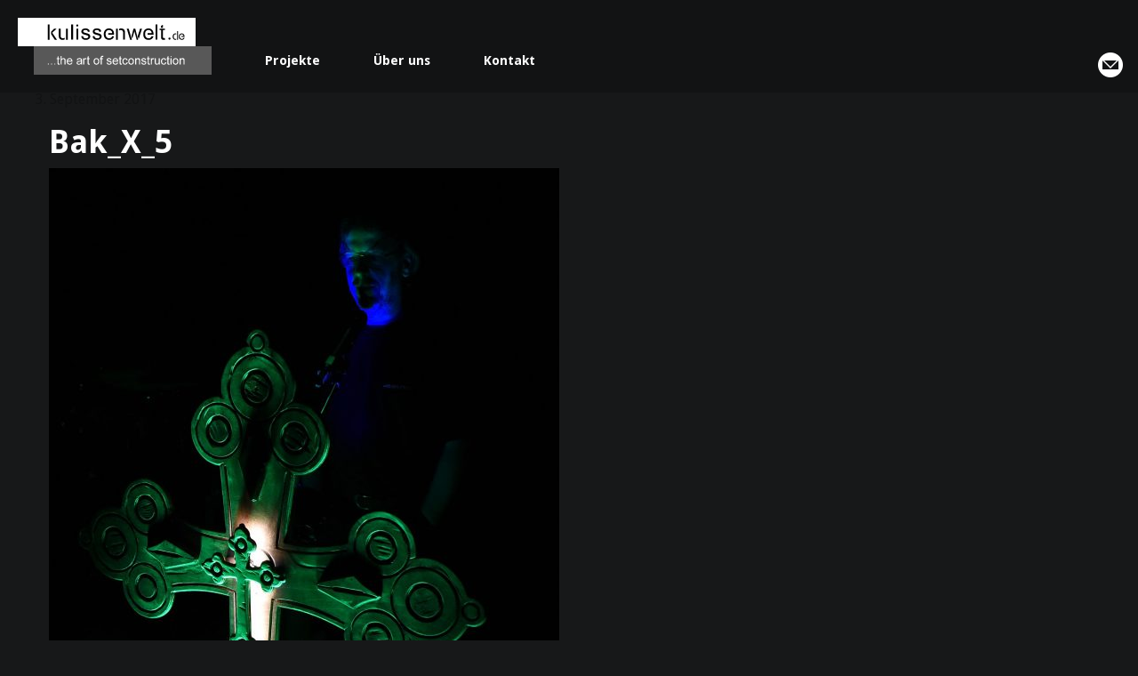

--- FILE ---
content_type: text/html; charset=UTF-8
request_url: http://kulissenwelt.de/fundus/kreuz-aufsteller-mikrostaender/bak_x_5/
body_size: 3209
content:
<!DOCTYPE HTML><html lang="de-DE" prefix="og: http://ogp.me/ns#"><head> <meta charset="utf-8"> <meta http-equiv="X-UA-Compatible" content="IE=edge"> <meta name="viewport" content="width=device-width, height=device-height, initial-scale=1.0, user-scalable=0, minimum-scale=1.0, maximum-scale=1.0"> <title>Bak_X_5 | kulissenwelt.de</title><link rel="canonical" href="http://kulissenwelt.de/fundus/kreuz-aufsteller-mikrostaender/bak_x_5/"/><meta property="og:locale" content="de_DE"/><meta property="og:type" content="article"/><meta property="og:title" content="Bak_X_5 | kulissenwelt.de"/><meta property="og:url" content="http://kulissenwelt.de/fundus/kreuz-aufsteller-mikrostaender/bak_x_5/"/><meta property="og:site_name" content="kulissenwelt.de"/><meta property="og:image" content="http://kulissenwelt.de/wp-content/uploads/2017/06/Bak_X_5.jpg"/><meta property="og:image:width" content="1297"/><meta property="og:image:height" content="1808"/><meta name="twitter:card" content="summary"/><meta name="twitter:title" content="Bak_X_5 | kulissenwelt.de"/><meta name="twitter:image" content="http://kulissenwelt.de/wp-content/uploads/2017/06/Bak_X_5.jpg"/><script type='application/ld+json'>{"@context":"https://schema.org","@type":"Organization","url":"http://kulissenwelt.de/","sameAs":[],"@id":"http://kulissenwelt.de/#organization","name":"kulissenwelt.de","logo":""}</script><link rel='dns-prefetch' href='//s.w.org'/><link rel="alternate" type="application/rss+xml" title="kulissenwelt.de &raquo; Bak_X_5 Kommentar-Feed" href="http://kulissenwelt.de/fundus/kreuz-aufsteller-mikrostaender/bak_x_5/feed/"/><link rel='stylesheet' id='wp-block-library-css' href='http://kulissenwelt.de/wp-includes/css/dist/block-library/style.min.css?ver=39cf7281c9233231dcf3fd34524039ea' type='text/css' media='all'/><link rel='stylesheet' id='main-css' href='http://kulissenwelt.de/wp-content/themes/kulissenwelt_theme/assets/css/main.min.css' type='text/css' media=''/><script type='text/javascript' src='http://kulissenwelt.de/wp-content/themes/kulissenwelt_theme/assets/js/cookie.js'></script><link rel='https://api.w.org/' href='http://kulissenwelt.de/wp-json/'/><link rel='shortlink' href='http://kulissenwelt.de/?p=862'/><link rel="alternate" type="application/json+oembed" href="http://kulissenwelt.de/wp-json/oembed/1.0/embed?url=http%3A%2F%2Fkulissenwelt.de%2Ffundus%2Fkreuz-aufsteller-mikrostaender%2Fbak_x_5%2F"/><link rel="alternate" type="text/xml+oembed" href="http://kulissenwelt.de/wp-json/oembed/1.0/embed?url=http%3A%2F%2Fkulissenwelt.de%2Ffundus%2Fkreuz-aufsteller-mikrostaender%2Fbak_x_5%2F&#038;format=xml"/><script type="text/javascript">(function(url){if(/(?:Chrome\/26\.0\.1410\.63 Safari\/537\.31|WordfenceTestMonBot)/.test(navigator.userAgent)){ return; }var addEvent = function(evt, handler) {if (window.addEventListener) {document.addEventListener(evt, handler, false);} else if (window.attachEvent) {document.attachEvent('on' + evt, handler);}};var removeEvent = function(evt, handler) {if (window.removeEventListener) {document.removeEventListener(evt, handler, false);} else if (window.detachEvent) {document.detachEvent('on' + evt, handler);}};var evts = 'contextmenu dblclick drag dragend dragenter dragleave dragover dragstart drop keydown keypress keyup mousedown mousemove mouseout mouseover mouseup mousewheel scroll'.split(' ');var logHuman = function() {if (window.wfLogHumanRan) { return; }window.wfLogHumanRan = true;var wfscr = document.createElement('script');wfscr.type = 'text/javascript';wfscr.async = true;wfscr.src = url + '&r=' + Math.random();(document.getElementsByTagName('head')[0]||document.getElementsByTagName('body')[0]).appendChild(wfscr);for (var i = 0; i < evts.length; i++) {removeEvent(evts[i], logHuman);}};for (var i = 0; i < evts.length; i++) {addEvent(evts[i], logHuman);}})('//kulissenwelt.de/?wordfence_lh=1&hid=22B9C3F918002FDDB2B65AB7F698BD3D');</script><style type="text/css">.recentcomments a{display:inline !important;padding:0 !important;margin:0 !important;}</style><style type="text/css" id="wp-custom-css">.module-images figure.project-image figcaption, .module-images figure.project-video figcaption, .module-images figure.module-image figcaption, .module-images figure.module-video figcaption { position: relative;font-size: .9em;background-color: #171819;}</style> <link rel="icon" type="image/png" href="http://kulissenwelt.de/wp-content/themes/kulissenwelt_theme/assets/img/favicon.png" sizes="16x16"> <link rel="icon" type="image/png" href="http://kulissenwelt.de/wp-content/themes/kulissenwelt_theme/assets/img/favicon-32.png" sizes="32x32"> <!--[if lt IE 9]> <script src="http://kulissenwelt.de/wp-content/themes/kulissenwelt_theme/assets/js/html5shiv.js"></script> <script src="http://kulissenwelt.de/wp-content/themes/kulissenwelt_theme/assets/js/respond.min.js"></script> <![endif]--> <script> (function(i,s,o,g,r,a,m){i['GoogleAnalyticsObject']=r;i[r]=i[r]||function(){ (i[r].q=i[r].q||[]).push(arguments)},i[r].l=1*new Date();a=s.createElement(o), m=s.getElementsByTagName(o)[0];a.async=1;a.src=g;m.parentNode.insertBefore(a,m) })(window,document,'script','https://www.google-analytics.com/analytics.js','ga'); ga('create', 'UA-78562230-1', 'auto'); ga('send', 'pageview'); </script></head><body class="attachment attachment-template-default single single-attachment postid-862 attachmentid-862 attachment-jpeg attachment-bak_x_5"><header class="base"> <a href="http://kulissenwelt.de" id="brand" rel="home"> kulissenwelt.de </a> <nav id="menu-wrap"> <ul id="menu-main" class="menu"><li id="menu-item-47" class="menu-item menu-item-type-post_type menu-item-object-page menu-item-47"><a href="http://kulissenwelt.de/projekte/">Projekte</a></li><li id="menu-item-49" class="menu-item menu-item-type-post_type menu-item-object-page menu-item-49"><a href="http://kulissenwelt.de/ueber-uns/">Über uns</a></li><li id="menu-item-48" class="menu-item menu-item-type-post_type menu-item-object-page menu-item-48"><a href="http://kulissenwelt.de/kontakt/">Kontakt</a></li></ul> </nav> <div class="more-contact-options"> <a href="mailto:info@kulissenwelt.de" class="ico-mail">info@kulissenwelt.de</a> </div></header><main class="container-fluid"><main class="container"> <div class="max-width sides"> <section id="content" class="col-6 sides"> <article class="card post-862 attachment type-attachment status-inherit hentry">  <header class="row insides"> <div class="post-info row"> <time pubdate datetime="2017-09-03"> 3. September 2017 </time> </div> <h1>Bak_X_5</h1> </header> <section class="row insides"> <p class="attachment"><a href='http://kulissenwelt.de/wp-content/uploads/2017/06/Bak_X_5.jpg'><img width="574" height="800" src="http://kulissenwelt.de/wp-content/uploads/2017/06/Bak_X_5-574x800.jpg" class="attachment-medium size-medium" alt="" srcset="http://kulissenwelt.de/wp-content/uploads/2017/06/Bak_X_5-574x800.jpg 574w, http://kulissenwelt.de/wp-content/uploads/2017/06/Bak_X_5-768x1071.jpg 768w, http://kulissenwelt.de/wp-content/uploads/2017/06/Bak_X_5-689x960.jpg 689w, http://kulissenwelt.de/wp-content/uploads/2017/06/Bak_X_5.jpg 1297w" sizes="(max-width: 574px) 100vw, 574px"/></a></p> </section> </article> </section> <div id="sidebar" role="complementary"><ul><aside id="search-2" class="widget widget_search"><form role="search" method="get" class="search-form" action="http://kulissenwelt.de/"><label><span class="screen-reader-text">Suche nach:</span><input type="search" class="search-field" placeholder="Suche&#160;&hellip;" name="s"/></label><input type="submit" class="search-submit" value="Suche"/></form></aside><aside id="recent-comments-2" class="widget widget_recent_comments"><h3 class="widget-title">Neueste Kommentare</h3><ul id="recentcomments"></ul></aside><aside id="archives-2" class="widget widget_archive"><h3 class="widget-title">Archive</h3><ul></ul></aside><aside id="categories-2" class="widget widget_categories"><h3 class="widget-title">Kategorien</h3><ul><li class="cat-item-none">Keine Kategorien</li></ul></aside><aside id="meta-2" class="widget widget_meta"><h3 class="widget-title">Meta</h3><ul><li><a rel="nofollow" href="http://kulissenwelt.de/wp-login.php">Anmelden</a></li><li><a href="http://kulissenwelt.de/feed/">Beitrags-Feed (<abbr title="Really Simple Syndication">RSS</abbr>)</a></li><li><a href="http://kulissenwelt.de/comments/feed/">Kommentare als <abbr title="Really Simple Syndication">RSS</abbr></a></li><li><a href="https://de.wordpress.org/" title="Powered by WordPress, state-of-the-art semantic personal publishing platform.">WordPress.org</a></li></ul></aside></ul></div> </div></main> <footer id="footer" class="box wide"> <div class="box-wrap"> <div class="footer-box"> </div> <div class="footer-box"> <nav> <ul id="menu-footer" class="menu"><li id="menu-item-102" class="menu-item menu-item-type-post_type menu-item-object-page menu-item-102"><a href="http://kulissenwelt.de/impressum/">Impressum</a></li><li id="menu-item-101" class="menu-item menu-item-type-post_type menu-item-object-page menu-item-101"><a href="http://kulissenwelt.de/datenschutz/">Datenschutz</a></li></ul> </nav> </div> <div class="footer-box"> <p>Unsere Social Media Kanäle</p> <a href="https://www.facebook.com/kulissenwelt" class="ico-facebook" target="_blank">kulissenwelt.de @ Facebook</a> </div> </div> </footer></main><script type='text/javascript' src='http://kulissenwelt.de/wp-content/themes/kulissenwelt_theme/assets/js/jquery.min.js'></script><script type='text/javascript' src='http://kulissenwelt.de/wp-content/themes/kulissenwelt_theme/assets/js/scripts.min.js'></script><script type='text/javascript' src='http://kulissenwelt.de/wp-includes/js/wp-embed.min.js?ver=39cf7281c9233231dcf3fd34524039ea'></script></body></html>


--- FILE ---
content_type: image/svg+xml
request_url: http://kulissenwelt.de/wp-content/themes/kulissenwelt_theme/assets/img/kulissenwelt_de-logo.svg
body_size: 15898
content:
<svg width="238" height="84" viewBox="0 0 238 84" xmlns="http://www.w3.org/2000/svg"><title>kulissenwelt_de-logo</title><g fill="none" fill-rule="evenodd"><path fill="#585858" d="M28 74h200V42H28z"/><path fill="#FFF" d="M10 42h200V10H10zm46.98 19.547l.166 1.038a3.888 3.888 0 0 1-.874.111c-.42 0-.746-.07-.978-.207a1.144 1.144 0 0 1-.488-.547c-.095-.225-.142-.698-.142-1.422v-4.091h-.827v-.918h.827v-1.718l1.158-.706v2.424h1.158v.918h-1.158v4.123c0 .339.02.558.061.656a.48.48 0 0 0 .198.232.75.75 0 0 0 .394.087c.127 0 .296.006.505.02zm1.196.982v-9.61h1.158v3.368c.537-.628 1.216-.944 2.035-.944.503 0 .94.102 1.312.308.371.205.637.488.797.85.16.362.24.887.24 1.575v4.453h-1.159v-4.47c0-.597-.124-1.032-.373-1.305-.25-.272-.601-.41-1.057-.41-.34 0-.66.095-.961.278-.3.184-.514.431-.642.746-.128.313-.192.748-.192 1.303v3.858h-1.158zm12.143-2.173l1.136.168c-.193.688-.551 1.223-1.075 1.602-.523.38-1.191.57-2.005.57-1.023 0-1.835-.317-2.435-.95-.6-.634-.9-1.523-.9-2.666 0-1.183.303-2.103.909-2.757.606-.652 1.392-.98 2.36-.98.935 0 1.7.322 2.292.968.594.644.89 1.552.89 2.723 0 .07-.002.177-.006.319h-5.287c.045.758.272 1.336.679 1.737.407.403.914.603 1.521.603.454 0 .84-.106 1.16-.32.32-.21.573-.55.761-1.017zm.014-2.004c-.056-.589-.214-1.028-.474-1.323-.4-.455-.918-.684-1.555-.684-.576 0-1.06.183-1.454.546-.393.363-.61.85-.652 1.46h4.135zm10.706 3.34c-.435.368-.852.627-1.251.777a3.578 3.578 0 0 1-1.283.227c-.754 0-1.332-.187-1.737-.562-.405-.375-.609-.856-.609-1.439 0-.343.078-.656.23-.94.153-.282.355-.51.604-.68.247-.17.529-.3.838-.388a7.99 7.99 0 0 1 1.04-.178c.94-.114 1.633-.25 2.08-.409l.006-.313c0-.489-.112-.834-.333-1.033-.3-.272-.744-.41-1.335-.41-.553 0-.961.1-1.223.296-.263.196-.457.545-.582 1.043l-1.16-.167c.107-.5.28-.906.521-1.213.244-.307.593-.545 1.05-.71.458-.168.987-.25 1.592-.25.596 0 1.083.07 1.456.214.375.141.65.319.826.534.175.216.299.487.369.816.04.204.06.57.06 1.101V59.6c0 1.111.021 1.812.065 2.099.046.29.134.566.266.83h-1.16a1.906 1.906 0 0 1-.33-.836zm-2.04-2.221c-.49.07-.839.15-1.042.239a1.026 1.026 0 0 0-.473.387 1.01 1.01 0 0 0-.166.567c0 .319.12.584.361.795.242.212.595.318 1.06.318.46 0 .87-.1 1.228-.302.36-.201.623-.476.79-.825.13-.27.194-.667.194-1.193l.006-.437c-.435.177-1.087.327-1.957.45zm4.491 3.058V55.51h.994v.995c.263-.472.506-.786.73-.937.223-.15.468-.226.736-.226.387 0 .78.126 1.18.377l-.396 1.084c-.274-.194-.547-.292-.82-.292-.246 0-.465.08-.658.238-.196.16-.336.379-.42.66a4.962 4.962 0 0 0-.187 1.404v3.715H83.49zm7.331-.982l.166 1.038a3.88 3.88 0 0 1-.874.111c-.419 0-.746-.07-.978-.207a1.152 1.152 0 0 1-.488-.547c-.094-.225-.142-.698-.142-1.422v-4.091h-.826v-.918h.826v-1.718l1.159-.706v2.424h1.157v.918h-1.157v4.123c0 .339.02.558.06.656a.49.49 0 0 0 .2.232c.091.057.22.087.392.087.128 0 .296.006.505.02zm4.46-2.527c0-1.303.35-2.268 1.05-2.895.584-.52 1.297-.782 2.136-.782.936 0 1.7.318 2.292.95.592.634.89 1.51.89 2.627 0 .906-.131 1.618-.393 2.137a2.852 2.852 0 0 1-1.145 1.208 3.248 3.248 0 0 1-1.644.431c-.952 0-1.72-.315-2.306-.947-.586-.63-.88-1.54-.88-2.73zm1.157-.004c0 .896.192 1.564.577 2.01.385.445.87.667 1.454.667.578 0 1.061-.224 1.444-.67.385-.447.579-1.13.579-2.047 0-.864-.194-1.518-.58-1.963-.388-.445-.868-.668-1.443-.668-.585 0-1.07.223-1.454.666-.385.443-.577 1.111-.577 2.005zm6.857 3.513v-6.1h-.994v-.918h.994v-.726c0-.459.041-.8.123-1.023.112-.3.31-.543.59-.73.284-.186.679-.28 1.187-.28.328 0 .691.044 1.086.128l-.174 1.103a4.19 4.19 0 0 0-.686-.06c-.353 0-.602.07-.748.21-.147.14-.22.403-.22.788v.59h1.323v.918h-1.323v6.1h-1.158zm6.616-2.089l1.16-.167c.065.458.247.81.544 1.055.299.243.716.365 1.25.365.542 0 .942-.11 1.203-.33.262-.219.393-.476.393-.771 0-.266-.137-.475-.413-.627-.191-.105-.594-.237-1.208-.399-.828-.221-1.408-.413-1.744-.574a1.766 1.766 0 0 1-.76-.67 1.789 1.789 0 0 1-.26-.948c0-.313.07-.604.21-.872.14-.267.328-.49.567-.668.18-.138.425-.253.734-.349a3.438 3.438 0 0 1 1-.142c.534 0 1.002.08 1.408.242.405.161.704.38.895.656.194.275.325.644.397 1.107l-1.157.168c-.05-.367-.195-.655-.437-.86-.24-.207-.578-.311-1.017-.311-.519 0-.888.09-1.109.267-.222.18-.331.387-.331.626 0 .152.046.29.138.411.09.126.235.23.43.312.114.043.446.143.997.3.798.226 1.37.41 1.714.555.344.144.613.353.81.627.196.273.293.614.293 1.021 0 .399-.114.776-.339 1.127a2.195 2.195 0 0 1-.981.816c-.427.194-.91.29-1.448.29-.894 0-1.575-.19-2.043-.57-.467-.38-.766-.94-.896-1.687zm11.897-.084l1.135.168c-.19.688-.55 1.223-1.073 1.602-.524.38-1.192.57-2.007.57-1.023 0-1.835-.317-2.434-.95-.6-.634-.9-1.523-.9-2.666 0-1.183.302-2.103.909-2.757.606-.652 1.392-.98 2.36-.98.935 0 1.7.322 2.292.968.594.644.89 1.552.89 2.723 0 .07-.003.177-.007.319h-5.286c.046.758.271 1.336.678 1.737.408.403.916.603 1.522.603.453 0 .84-.106 1.16-.32.319-.21.574-.55.761-1.017zm-4.12-2.004h4.134c-.056-.589-.213-1.028-.474-1.323-.4-.455-.918-.684-1.555-.684-.576 0-1.06.183-1.453.546-.394.363-.611.85-.653 1.46zm9.18 3.195l.165 1.038a3.91 3.91 0 0 1-.874.111c-.421 0-.746-.07-.977-.207a1.14 1.14 0 0 1-.489-.547c-.096-.225-.142-.698-.142-1.422v-4.091h-.828v-.918h.828v-1.718l1.157-.706v2.424h1.16v.918h-1.16v4.123c0 .339.02.558.062.656a.48.48 0 0 0 .197.232.742.742 0 0 0 .393.087c.128 0 .298.006.507.02zm5.66-1.608l1.157.166c-.125.812-.448 1.446-.967 1.903-.52.459-1.159.688-1.917.688-.947 0-1.712-.315-2.288-.943-.577-.63-.864-1.532-.864-2.707 0-.758.122-1.425.37-1.993.245-.57.62-.997 1.12-1.283a3.267 3.267 0 0 1 1.64-.427c.746 0 1.356.196 1.83.587.474.393.779.95.913 1.67l-1.159.167c-.108-.47-.3-.826-.574-1.065a1.47 1.47 0 0 0-.996-.357c-.589 0-1.067.215-1.435.642-.369.427-.552 1.101-.552 2.027 0 .937.182 1.618.542 2.043.362.424.835.636 1.415.636.467 0 .858-.144 1.171-.429.313-.287.51-.728.594-1.325zm1.738-.92c0-1.302.349-2.267 1.05-2.894.584-.52 1.296-.782 2.135-.782.936 0 1.7.318 2.293.95.594.634.89 1.51.89 2.627 0 .906-.13 1.618-.394 2.137a2.837 2.837 0 0 1-1.145 1.208 3.25 3.25 0 0 1-1.644.431c-.949 0-1.72-.315-2.305-.947-.587-.63-.88-1.54-.88-2.73zm1.157-.003c0 .896.193 1.564.578 2.01.383.445.868.667 1.453.667.578 0 1.06-.224 1.446-.67.385-.447.576-1.13.576-2.047 0-.864-.194-1.518-.58-1.963-.387-.445-.868-.668-1.442-.668a1.84 1.84 0 0 0-1.453.666c-.385.443-.578 1.111-.578 2.005zm6.616 3.513V55.51h1.157v.985c.49-.77 1.193-1.153 2.115-1.153.401 0 .768.076 1.103.228.336.153.587.353.755.598.165.248.282.54.35.882.04.22.062.606.062 1.157v4.32h-1.159V58.35c0-.475-.044-.828-.134-1.064a1.118 1.118 0 0 0-.476-.562 1.504 1.504 0 0 0-.806-.212c-.49 0-.916.158-1.273.473-.357.315-.537.912-.537 1.791v3.753h-1.157zm6.865-2.089l1.157-.167c.066.458.247.81.546 1.055.298.243.714.365 1.251.365.54 0 .942-.11 1.203-.33.262-.219.391-.476.391-.771 0-.266-.138-.475-.411-.627-.194-.105-.596-.237-1.211-.399-.826-.221-1.408-.413-1.741-.574a1.738 1.738 0 0 1-1.02-1.618 1.89 1.89 0 0 1 .776-1.54c.18-.138.426-.253.735-.349.31-.094.641-.142.999-.142.534 0 1.003.08 1.408.242.403.161.702.38.896.656.191.275.325.644.397 1.107l-1.16.168c-.05-.367-.193-.655-.434-.86-.24-.207-.58-.311-1.017-.311-.52 0-.888.09-1.11.267-.221.18-.333.387-.333.626 0 .152.046.29.138.411a.99.99 0 0 0 .433.312c.112.043.444.143.995.3.798.226 1.371.41 1.713.555.346.144.616.353.81.627.198.273.296.614.296 1.021 0 .399-.114.776-.34 1.127a2.198 2.198 0 0 1-.98.816c-.427.194-.91.29-1.451.29-.891 0-1.572-.19-2.04-.57-.47-.38-.766-.94-.896-1.687zm9.595 1.107l.163 1.038a3.872 3.872 0 0 1-.871.111c-.421 0-.748-.07-.98-.207a1.135 1.135 0 0 1-.486-.547c-.097-.225-.142-.698-.142-1.422v-4.091h-.828v-.918h.828v-1.718l1.157-.706v2.424h1.16v.918h-1.16v4.123c0 .339.02.558.062.656a.48.48 0 0 0 .197.232.742.742 0 0 0 .393.087c.128 0 .298.006.507.02zm1.195.982V55.51h.991v.995c.265-.472.509-.786.732-.937.221-.15.467-.226.736-.226.387 0 .78.126 1.18.377l-.395 1.084c-.274-.194-.547-.292-.82-.292-.246 0-.465.08-.66.238-.194.16-.334.379-.418.66a4.95 4.95 0 0 0-.19 1.404v3.715h-1.156zm8.79 0v-1.002c-.518.78-1.222 1.17-2.11 1.17-.393 0-.76-.08-1.1-.238-.34-.16-.591-.36-.757-.599a2.301 2.301 0 0 1-.347-.885c-.046-.234-.07-.603-.07-1.111V55.51h1.159v3.912c0 .624.024 1.045.07 1.26.074.316.228.563.464.743.237.177.527.267.875.267.349 0 .676-.092.979-.275a1.51 1.51 0 0 0 .647-.75c.127-.316.19-.776.19-1.379V55.51h1.158v7.018h-1.157zm7.443-2.59l1.157.166c-.125.812-.449 1.446-.97 1.903-.518.459-1.156.688-1.914.688-.95 0-1.711-.315-2.288-.943-.576-.63-.864-1.532-.864-2.707 0-.758.121-1.425.37-1.993.244-.57.618-.997 1.12-1.283a3.265 3.265 0 0 1 1.64-.427c.746 0 1.357.196 1.829.587.475.393.778.95.912 1.67l-1.157.167c-.108-.47-.3-.826-.575-1.065a1.473 1.473 0 0 0-.995-.357c-.589 0-1.068.215-1.434.642-.37.427-.553 1.101-.553 2.027 0 .937.181 1.618.543 2.043.36.424.832.636 1.414.636.467 0 .857-.144 1.17-.429.314-.287.512-.728.595-1.325zm4.632 1.608l.166 1.038a3.875 3.875 0 0 1-.874.111c-.42 0-.746-.07-.977-.207a1.144 1.144 0 0 1-.49-.547c-.093-.225-.14-.698-.14-1.422v-4.091h-.828v-.918h.828v-1.718l1.157-.706v2.424h1.158v.918h-1.158v4.123c0 .339.021.558.061.656.04.098.106.176.198.232.091.057.223.087.395.087.128 0 .295.006.504.02zm1.195.982V55.51h1.159v7.018h-1.159zm2.528-3.51c0-1.302.35-2.267 1.049-2.894.584-.52 1.297-.782 2.136-.782.936 0 1.7.318 2.292.95.595.634.89 1.51.89 2.627 0 .906-.13 1.618-.393 2.137a2.844 2.844 0 0 1-1.145 1.208c-.5.288-1.049.431-1.644.431-.95 0-1.719-.315-2.306-.947-.586-.63-.879-1.54-.879-2.73zm1.157-.003c0 .896.193 1.564.578 2.01.383.445.868.667 1.453.667a1.83 1.83 0 0 0 1.446-.67c.385-.447.576-1.13.576-2.047 0-.864-.193-1.518-.58-1.963-.388-.445-.868-.668-1.442-.668a1.84 1.84 0 0 0-1.453.666c-.385.443-.578 1.111-.578 2.005zm6.616 3.513V55.51h1.157v.985c.489-.77 1.194-1.153 2.115-1.153.401 0 .768.076 1.103.228.335.153.586.353.754.598.166.248.284.54.351.882.04.22.062.606.062 1.157v4.32h-1.16V58.35c0-.475-.043-.828-.133-1.064a1.118 1.118 0 0 0-.476-.562 1.504 1.504 0 0 0-.806-.212c-.493 0-.916.158-1.273.473-.357.315-.537.912-.537 1.791v3.753h-1.157zm-9.203-8.941c0-.33-.226-.598-.5-.598-.273 0-.498.269-.498.598 0 .33.225.598.499.598.273 0 .499-.269.499-.598zM45.01 61.966a.6.6 0 0 0-.598-.598.6.6 0 0 0-.599.598.6.6 0 0 0 .599.599.6.6 0 0 0 .598-.599zm3.591 0a.6.6 0 0 0-.598-.598.6.6 0 0 0-.599.598.6.6 0 0 0 .599.599.6.6 0 0 0 .598-.599zm3.59 0c0-.329-.225-.598-.498-.598-.274 0-.499.269-.499.598 0 .33.225.599.499.599.273 0 .499-.27.499-.599z"/><path d="M43.813 34.637h1.995V17.482h-1.995v17.155zm6.982-12.367l-3.39 3.39v2.594l4.188 6.383h2.394l-5.187-7.78 4.788-4.587h-2.793zm9.62 12.569c.83 0 1.576-.172 2.236-.515v-1.817l-.038.022c-.565.321-1.17.48-1.815.48s-1.186-.155-1.624-.468a2.183 2.183 0 0 1-.86-1.295c-.088-.379-.131-1.113-.131-2.204v-6.836h-2.078v7.654c0 .891.043 1.544.13 1.955.127.612.347 1.13.66 1.552.312.423.79.774 1.436 1.053.645.28 1.34.419 2.084.419zm3.745-.202h1.995V22.27H64.16v12.367zm5.902-.048V17.47h2.078v17.12h-2.078zm5.896 0V22.206h2.076v12.383h-2.076zm5.32-3.824l2.078-.249c.116.832.441 1.47.976 1.913.533.443 1.28.664 2.24.664.966 0 1.682-.193 2.15-.58.467-.385.7-.84.7-1.36 0-.467-.23-.834-.692-1.102-.323-.183-1.049-.417-2.178-.7-1.52-.389-2.581-.724-3.184-1.005-.604-.284-1.06-.675-1.374-1.175a3.072 3.072 0 0 1-.467-1.656c0-.55.126-1.061.38-1.53a3.4 3.4 0 0 1 1.033-1.169c.327-.24.772-.443 1.336-.61a6.324 6.324 0 0 1 1.813-.25c.972 0 1.826.144 2.562.431.736.29 1.278.678 1.627 1.17.352.492.59 1.15.725 1.972l-2.079.25c-.092-.653-.36-1.162-.8-1.529-.44-.365-1.065-.548-1.871-.548-.952 0-1.63.155-2.037.469-.407.315-.61.682-.61 1.1 0 .27.084.51.253.723.168.223.433.407.794.55.208.078.816.254 1.83.529 1.466.395 2.499.718 3.097.97.599.253 1.07.618 1.41 1.099.34.48.511 1.079.511 1.791 0 .698-.203 1.354-.608 1.97-.407.615-.992 1.092-1.756 1.43-.766.338-1.631.506-2.597.506-1.6 0-2.818-.343-3.656-1.028-.838-.684-1.375-1.7-1.606-3.046zm12.815 0l2.076-.249c.118.832.443 1.47.977 1.913.533.443 1.28.664 2.239.664.967 0 1.684-.193 2.15-.58.469-.385.702-.84.702-1.36 0-.467-.23-.834-.694-1.102-.323-.183-1.047-.417-2.177-.7-1.519-.389-2.58-.724-3.185-1.005-.602-.284-1.061-.675-1.373-1.175a3.074 3.074 0 0 1-.466-1.656c0-.55.126-1.061.379-1.53a3.398 3.398 0 0 1 1.033-1.169c.328-.24.772-.443 1.335-.61a6.345 6.345 0 0 1 1.815-.25c.971 0 1.826.144 2.561.431.737.29 1.28.678 1.628 1.17.35.492.59 1.15.724 1.972l-2.078.25c-.092-.653-.36-1.162-.8-1.529-.441-.365-1.066-.548-1.872-.548-.95 0-1.631.155-2.038.469-.407.315-.61.682-.61 1.1 0 .27.085.51.253.723.17.223.434.407.796.55.207.078.815.254 1.829.529 1.466.395 2.5.718 3.098.97.599.253 1.07.618 1.408 1.099.341.48.513 1.079.513 1.791 0 .698-.204 1.354-.608 1.97-.408.615-.992 1.092-1.758 1.43-.764.338-1.63.506-2.595.506-1.6 0-2.819-.343-3.657-1.028-.84-.684-1.374-1.7-1.605-3.046zm42.28 3.872h1.994l-3.59-12.367h-2.195l3.79 12.367zm3.79-12.367l-2.195 8.378.798 2.792 2.394-8.378V22.27h-.997zm24.783 12.32V17.467h2.077V34.59h-2.077zm10.472-12.384h-5.816v1.661h1.577v7.164c0 1.264.087 2.094.258 2.49.17.394.465.711.884.955.417.241 1.007.363 1.765.363.467 0 .993-.064 1.582-.19l-.25-1.859c-.389.036-.704.054-.94.054-.32 0-.566-.05-.737-.152a.89.89 0 0 1-.369-.409c-.076-.171-.114-.556-.114-1.157v-7.259h2.16v-1.661zm-4.336-3.128v2.194h2.194v-3.391l-2.194 1.197zm-15.017 8.113v1.745l6.61.002c.01-.247.01-.435.01-.558 0-2.037-.53-3.617-1.591-4.74-1.061-1.123-2.432-1.684-4.108-1.684-1.73 0-3.137.573-4.224 1.718-1.085 1.145-1.628 2.753-1.628 4.827 0 2.005.536 3.561 1.612 4.672 1.073 1.111 2.527 1.666 4.363 1.666 1.453 0 2.65-.35 3.586-1.047.938-.699 1.578-1.678 1.925-2.943l-2.036-.25c-.336.87-.788 1.503-1.36 1.9-.574.397-1.266.594-2.076.594-1.087 0-1.994-.357-2.722-1.07-.729-.715-1.126-1.732-1.19-3.053l.01-1.757c.107-1.076.507-1.93 1.201-2.562.697-.634 1.552-.95 2.572-.95 1.127 0 2.044.398 2.75 1.192.461.51.74 1.276.84 2.3l-4.544-.002zm-44.392 0v1.745l6.61.002c.007-.247.01-.435.01-.558 0-2.037-.53-3.617-1.593-4.74-1.062-1.123-2.43-1.684-4.108-1.684-1.729 0-3.138.573-4.222 1.718-1.088 1.145-1.63 2.753-1.63 4.827 0 2.005.538 3.561 1.611 4.672 1.076 1.111 2.53 1.666 4.363 1.666 1.456 0 2.65-.35 3.588-1.047.936-.699 1.579-1.678 1.925-2.943l-2.036-.25c-.335.87-.79 1.503-1.362 1.9-.573.397-1.263.594-2.073.594-1.087 0-1.995-.357-2.723-1.07-.728-.715-1.125-1.732-1.191-3.053l.012-1.757c.106-1.076.505-1.93 1.201-2.562.694-.634 1.552-.95 2.571-.95 1.125 0 2.043.398 2.751 1.192.46.51.74 1.276.838 2.3l-4.542-.002zm70.181 6.25c0-.657-.541-1.197-1.197-1.197s-1.197.54-1.197 1.196c0 .657.54 1.197 1.197 1.197.656 0 1.197-.54 1.197-1.197zM78.124 18.678c0-.656-.54-1.197-1.197-1.197-.656 0-1.197.54-1.197 1.197 0 .656.54 1.197 1.197 1.197s1.197-.54 1.197-1.197zm48.09 3.277c-.829 0-1.575.172-2.235.515v1.817c.012-.008.026-.014.037-.022a3.616 3.616 0 0 1 1.816-.482c.644 0 1.187.157 1.624.47.439.314.724.744.862 1.295.085.379.13 1.113.13 2.204v6.836h2.077v-7.654c0-.891-.043-1.544-.131-1.955-.126-.612-.345-1.13-.658-1.553-.314-.421-.792-.772-1.437-1.052a5.19 5.19 0 0 0-2.084-.419zm-5.8 12.681h1.995V22.27h-1.995v12.367zm23.34 0h1.595l-3.191-12.367h-.998v2.792l2.593 9.575zm1.595-5.386l-.399 1.397.998 3.39 3.79-11.768h-2.195l-2.194 6.981zm41.903-.708c.401 0 .756.116 1.065.35v-1.034l-.048-.026a2.34 2.34 0 0 0-1.123-.265c-.572 0-1.091.15-1.556.447-.463.299-.812.728-1.043 1.286a4.843 4.843 0 0 0-.349 1.87c0 .704.13 1.328.387 1.869.256.542.618.965 1.085 1.266.467.303.98.455 1.538.455.419 0 .79-.084 1.11-.247v-1.046a1.704 1.704 0 0 1-1.014.318c-.525 0-.98-.218-1.366-.65-.386-.436-.579-1.092-.579-1.97 0-.905.18-1.57.542-1.99.362-.423.81-.633 1.35-.633zm1.983 6.094h.997v-9.575h-.997v9.575zm4.672-4.147v.976h3.69c.004-.138.006-.242.006-.312 0-1.137-.297-2.018-.89-2.645-.592-.628-1.357-.941-2.292-.941-.967 0-1.753.319-2.36.96-.606.638-.907 1.537-.907 2.694 0 1.12.3 1.99.9 2.61.598.618 1.41.929 2.433.929.814 0 1.48-.195 2.005-.584.523-.39.88-.938 1.073-1.644l-1.137-.14c-.186.487-.439.84-.76 1.061-.319.222-.704.332-1.157.332-.607 0-1.113-.2-1.52-.597-.407-.399-.628-.967-.664-1.705l.006-.982c.058-.598.28-1.075.67-1.428.389-.355.866-.53 1.436-.53.628 0 1.14.22 1.534.663.258.286.415.715.469 1.285l-2.535-.002z" fill="#000"/></g></svg>